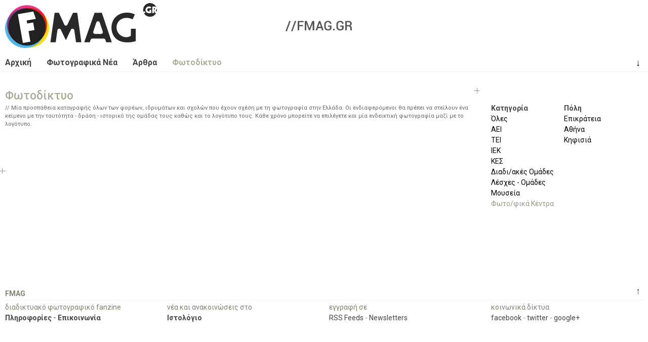

--- FILE ---
content_type: text/html; charset=utf-8
request_url: https://fmag.gr/photonet?cat=190&city=136
body_size: 5696
content:
<!DOCTYPE html>
<html lang="el" dir="ltr"  prefix="content: http://purl.org/rss/1.0/modules/content/
dc: http://purl.org/dc/terms/
foaf: http://xmlns.com/foaf/0.1/
og: http://ogp.me/ns#
rdfs: http://www.w3.org/2000/01/rdf-schema#
sioc: http://rdfs.org/sioc/ns#
sioct: http://rdfs.org/sioc/types#
skos: http://www.w3.org/2004/02/skos/core#
xsd: http://www.w3.org/2001/XMLSchema#
schema: http://schema.org/
">
<!--
  FMAG - photography fan/magazine - Web Site |
  (c) 2010 - 2026  fmag.gr, all rights reserved |

  website version: v2 ALPHA (7-2015) |
  development: [MakeMagic](https://makemagic.gr) |
-->
<head>
  <meta name="viewport" content="width=device-width, initial-scale=1, maximum-scale=1">
  <!--[if IE]><![endif]-->
<link rel="dns-prefetch" href="//ajax.googleapis.com" />
<link rel="preconnect" href="//ajax.googleapis.com" />
<meta http-equiv="Content-Type" content="text/html; charset=utf-8" />
<link rel="apple-touch-icon" sizes="57x57" href="/sites/default/files/favicons/apple-touch-icon-57x57.png"/>
<link rel="apple-touch-icon" sizes="60x60" href="/sites/default/files/favicons/apple-touch-icon-60x60.png"/>
<link rel="apple-touch-icon" sizes="72x72" href="/sites/default/files/favicons/apple-touch-icon-72x72.png"/>
<link rel="apple-touch-icon" sizes="76x76" href="/sites/default/files/favicons/apple-touch-icon-76x76.png"/>
<link rel="apple-touch-icon" sizes="114x114" href="/sites/default/files/favicons/apple-touch-icon-114x114.png"/>
<link rel="apple-touch-icon" sizes="120x120" href="/sites/default/files/favicons/apple-touch-icon-120x120.png"/>
<link rel="apple-touch-icon" sizes="144x144" href="/sites/default/files/favicons/apple-touch-icon-144x144.png"/>
<link rel="apple-touch-icon" sizes="152x152" href="/sites/default/files/favicons/apple-touch-icon-152x152.png"/>
<link rel="apple-touch-icon" sizes="180x180" href="/sites/default/files/favicons/apple-touch-icon-180x180.png"/>
<link rel="icon" type="image/png" href="/sites/default/files/favicons/favicon-32x32.png" sizes="32x32"/>
<link rel="icon" type="image/png" href="/sites/default/files/favicons/android-chrome-192x192.png" sizes="192x192"/>
<link rel="icon" type="image/png" href="/sites/default/files/favicons/favicon-96x96.png" sizes="96x96"/>
<link rel="icon" type="image/png" href="/sites/default/files/favicons/favicon-16x16.png" sizes="16x16"/>
<link rel="manifest" href="/sites/default/files/favicons/manifest.json"/>
<link rel="mask-icon" href="/sites/default/files/favicons/safari-pinned-tab.svg" color="#5bbad5"/>
<meta name="apple-mobile-web-app-title" content="FMAG"/>
<meta name="application-name" content="FMAG"/>
<meta name="msapplication-TileColor" content="#ffffff"/>
<meta name="msapplication-TileImage" content="/sites/default/files/favicons/mstile-144x144.png"/>
<meta name="theme-color" content="#ffffff"/>
<meta name="rights" content="fmag.gr - All rights reserved, unless otherwise noticed - http://fmag.gr/copyrights" />
<link rel="canonical" href="https://fmag.gr/photonet" />
<link rel="shortlink" href="https://fmag.gr/photonet" />
  <link rel="pavatar" href="http://id.makemagic.gr/fmag.gr/fmag.png" />
  <title>Φωτοδίκτυο | FMAG</title>
  <link href="https://fonts.googleapis.com/css?family=Roboto:400,500,700&amp;subset=greek" rel="stylesheet">
  <link type="text/css" rel="stylesheet" href="/sites/default/files/advagg_css/css__BJ6Ou6QsBRtnFTmxaakamOIS8n4QswDP2XnnZ1sxtaM__zbzruztNUqJKBKqX9IVe9Rpr8E1JT5ZSstkrExzhXGo__TSNOioTrCRrkStvb-k-HI6-MV9O4IlHA-k7FMrWbaoo.css" media="all" />
<link type="text/css" rel="stylesheet" href="/sites/default/files/advagg_css/css__eFEiVPN9x3fjsHjfkcbmCa7-X43FzFC59HiTCPnJ2DM__dP3L8SI4hO_wSnI0zrkhaEW-wEYwE9NqrHJ7Oau6WUM__TSNOioTrCRrkStvb-k-HI6-MV9O4IlHA-k7FMrWbaoo.css" media="all" />
<link type="text/css" rel="stylesheet" href="/sites/default/files/advagg_css/css__Tce9rV-0xxQKgd6k3Gn6vOMS-XFNgfNAglE5FDzAWig__C5UJqpvD2NlREqLAtn3FXZS4jLM0RnZY8xI9ZAp3wwE__TSNOioTrCRrkStvb-k-HI6-MV9O4IlHA-k7FMrWbaoo.css" media="all" />
<link type="text/css" rel="stylesheet" href="/sites/default/files/advagg_css/css__Yn8gTXTpZ_jyMDRJJjLPVBEDD5_TxQYBRgxI0nQFsEo__2Dn46x42tfYoncIbru_Wfo-1BPD8IbFaBG2y8LONwrQ__TSNOioTrCRrkStvb-k-HI6-MV9O4IlHA-k7FMrWbaoo.css" media="print" />
    <!-- HTML5 element support for IE6-8 -->
  <!--[if lt IE 9]><script src="//raw.githubusercontent.com/aFarkas/html5shiv/master/dist/html5shiv.min.js"></script><![endif]-->
  <!--[if lte IE 8]>
  <link rel="stylesheet" type="text/css" href="https://fmag.gr/sites/default/themes/m2fmag/css/ie-fix.css" />
  <![endif]-->
  <script src="//ajax.googleapis.com/ajax/libs/jquery/1.10.2/jquery.min.js"></script>
<script>
<!--//--><![CDATA[//><!--
window.jQuery || document.write("<script src='/sites/default/modules/_altered/jquery_update/replace/jquery/1.10/jquery.min.js'>\x3C/script>")
//--><!]]>
</script>
<script src="/sites/default/files/advagg_js/js__NHY0fHgefeuGrclsAo9Tcmgi32w4epODEAmof4zb8LE__HqOENqYlJHt-OYXIhLdMrntAxr_awxL6tybGb3OjDlQ__TSNOioTrCRrkStvb-k-HI6-MV9O4IlHA-k7FMrWbaoo.js"></script>
<script src="/sites/default/files/advagg_js/js__i2s96mbkLD4X1DZFeRCK_9IuwcK-BuZa97Uq32qUuOQ__1-B-TmDHkqvgubrCOI-KGBE_Xrhsu1S-JBbfPLn49f4__TSNOioTrCRrkStvb-k-HI6-MV9O4IlHA-k7FMrWbaoo.js"></script>
<script src="/sites/default/files/advagg_js/js__YT6D1B_BKxvm6JCH_t9sZNI5L6yITa_DlU5QcSlOkAU__OXobH7d1IP1o3WABlniIrU_-pcJacVSIPUv9bpD-6pQ__TSNOioTrCRrkStvb-k-HI6-MV9O4IlHA-k7FMrWbaoo.js"></script>
<script src="/sites/default/files/advagg_js/js__1cnccvmWACxODZ-P-FUdamoR-QWOWgF20RY9_tyVp0E__Wft_t49Tqb1SBiSwuwcLRzaWNs1ESj_CvEQVZQHWpbk__TSNOioTrCRrkStvb-k-HI6-MV9O4IlHA-k7FMrWbaoo.js"></script>
<script src="/sites/default/files/advagg_js/js__k5Xu7kL6UB-I_LQlAUpS8kqtKMbV_SjuzpXQwDw4eSk__8TiqPpbxPuVztHIsi70uvtVzznVy6WYJe7ErIjY6u8k__TSNOioTrCRrkStvb-k-HI6-MV9O4IlHA-k7FMrWbaoo.js"></script>
<script src="/sites/default/files/advagg_js/js__aS_aDJOHSg310J3h5HSXtRfDVpKPijnSvbW4D51v-AQ__LVik3DxSPkSfWrk-SvnYyCsDd2ceq4w-QHcULwAej8I__TSNOioTrCRrkStvb-k-HI6-MV9O4IlHA-k7FMrWbaoo.js"></script>
<script src="/sites/default/files/advagg_js/js__2_LJEvpjxcc5kosNsdw9TZMLz-jPRODLU19uiTZaVm4__F1FPONSTf0yEH0Y9VHtO8-UlYOiMFKhCksEr6rzCrMg__TSNOioTrCRrkStvb-k-HI6-MV9O4IlHA-k7FMrWbaoo.js"></script>
<script src="/sites/default/files/advagg_js/js__D9aMZVqJpeUgsibZ62131-dM_kZf_Yr2Z-JdRsml-Gc__3q5w_o9YxzsCVwI6CIzsre7vwra87Nm-ktlORA0_dLs__TSNOioTrCRrkStvb-k-HI6-MV9O4IlHA-k7FMrWbaoo.js"></script>
<script>
<!--//--><![CDATA[//><!--
jQuery.extend(Drupal.settings,{"basePath":"\/","pathPrefix":"","setHasJsCookie":1,"ajaxPageState":{"theme":"m2fmag","theme_token":"hu7xxZw4kplRUAJh34h9UMGvIV2V8kdpo4Gafih_4PU","css":{"modules\/system\/system.base.css":1,"modules\/system\/system.menus.css":1,"modules\/system\/system.messages.css":1,"modules\/system\/system.theme.css":1,"sites\/default\/modules\/chosen\/css\/chosen-drupal.css":1,"sites\/default\/modules\/date\/date_repeat_field\/date_repeat_field.css":1,"modules\/field\/theme\/field.css":1,"sites\/default\/modules\/fitvids\/fitvids.css":1,"modules\/node\/node.css":1,"modules\/user\/user.css":1,"sites\/default\/modules\/_altered\/video_filter\/video_filter.css":1,"sites\/default\/modules\/views\/css\/views.css":1,"sites\/default\/modules\/_altered\/ckeditor\/css\/ckeditor.css":1,"sites\/default\/modules\/ctools\/css\/ctools.css":1,"sites\/default\/themes\/m2fmag\/css\/reset.css":1,"sites\/default\/themes\/m2fmag\/css\/grid-1280.css":1,"sites\/default\/themes\/m2fmag\/css\/style.css":1,"sites\/default\/themes\/m2fmag\/css\/print.css":1},"js":{"\/\/ajax.googleapis.com\/ajax\/libs\/jquery\/1.10.2\/jquery.min.js":1,"misc\/jquery-extend-3.4.0.js":1,"misc\/jquery-html-prefilter-3.5.0-backport.js":1,"misc\/jquery.once.js":1,"misc\/drupal.js":1,"sites\/default\/libraries\/fitvids\/jquery.fitvids.js":1,"sites\/default\/libraries\/chosen\/chosen.jquery.min.js":1,"misc\/form-single-submit.js":1,"sites\/default\/modules\/entityreference\/js\/entityreference.js":1,"sites\/default\/modules\/fancy_file_delete\/js\/fancyfiledelete.js":1,"sites\/default\/modules\/fitvids\/fitvids.js":1,"public:\/\/languages\/el_wIUXyHu9dk1OsBWsMSy8MFJMHnkqJfLtj2r4CvoYp5A.js":1,"sites\/default\/modules\/better_exposed_filters\/better_exposed_filters.js":1,"sites\/default\/modules\/views_selective_filters\/js\/attachBehaviours.js":1,"sites\/default\/modules\/ctools\/js\/auto-submit.js":1,"sites\/default\/modules\/chosen\/chosen.js":1,"sites\/default\/themes\/m2fmag\/js\/jquery.slicknav.min.js":1,"sites\/default\/themes\/m2fmag\/js\/m2fmag.js":1,"sites\/default\/themes\/m2fmag\/js\/modernizr.js":1}},"video_filter":{"url":{"ckeditor":"\/video_filter\/dashboard\/ckeditor"},"instructions_url":"\/video_filter\/instructions","modulepath":"sites\/default\/modules\/_altered\/video_filter"},"better_exposed_filters":{"datepicker":false,"slider":false,"settings":[],"autosubmit":false,"views":{"photonet":{"displays":{"page":{"filters":{"cat":{"required":false},"city":{"required":false}}}}}}},"chosen":{"selector":"select:visible","minimum_single":20,"minimum_multiple":20,"minimum_width":200,"options":{"allow_single_deselect":false,"disable_search":false,"disable_search_threshold":0,"search_contains":true,"placeholder_text_multiple":"Choose some options","placeholder_text_single":"Choose an option","no_results_text":"No results match","inherit_select_classes":true}},"urlIsAjaxTrusted":{"\/photonet":true},"fitvids":{"custom_domains":[],"selectors":["#main"],"simplifymarkup":1}});
//--><!]]>
</script>
</head>
<body class="html not-front not-logged-in no-sidebars page-photonet" >
  <div id="skip-link"><a href="#content" class="element-invisible element-focusable">Παράκαμψη προς το κυρίως περιεχόμενο</a></div>
    <div id="wrap">

  <!-- #header -->
  <header id="header" role="banner" class="clearfix">
    <div class="container">
      <div id="header-one" class="six columns">
                <div id="logo">
        <a href="/" title="FMAG Photography Fan/Magazine" rel="home" ><img src="https://fmag.gr/sites/default/themes/m2fmag/logo.png" width="300" height="90" alt="FMAG Photography Fan/Magazine -- logo" /></a>
        </div>
              </div>
      
      <div id="header-two" class="ten columns">
      <!-- #ad banner -->
      <img src="/sites/default/themes/m2fmag/adbanner.gif" />      <!-- /#ad banner -->
      </div>
    </div>
  </header>
  <!-- /#header -->


  <!-- #Navigation -->      
  <navigation id="navigation" role="navigation" class="clearfix">

    <!-- #navigation main -->
    <div id="nav-main" role="main navigation" class="container">
      <ul class="menu"><li class="first leaf menu-443"><a href="/" title="Αρχική Σελίδα">Αρχική</a></li>
<li class="leaf menu-444"><a href="/news" title="η Φωτογραφική Επικαιρότητα στην Ελλάδα">Φωτογραφικά Νέα</a></li>
<li class="leaf menu-446"><a href="/articles" title="φωτογραφικά άρθρα, τεχνικά, θεωρητικά, παρουσιάσεις, αφιερώματα">Άρθρα</a></li>
<li class="last leaf active-trail menu-445"><a href="/photonet" title="φορείς, ιδρύματα, λέσχες, σχολές" class="active-trail active">Φωτοδίκτυο</a></li>
</ul>      <div class="arrow-down"><a href="#after-info" title="επόμενη πληροφορία" rel="nofollow">&darr;</a></div>
    </div>
    <!-- /#navigation main-->

    <div class="nav-border">&nbsp;</div>

    <!-- #navigation secondary -->
        <!-- /#navigation secondary -->

  </navigation>
  <!-- /#Navigation -->

  <div class="clear"></div>


  <!-- #Content Area --> 
  <div class="container clearfix">

        <div id="content" role="content" class="three_fourths clearfix" >
    
      <!-- #content -->
      <div id="page-title" rel="title">
                  <h1>Φωτοδίκτυο</h1>
                  </div>

      <div id="main">
      
            
            <div class="tabs"></div>
            
            
              <div class="region region-content">
    <div id="block-system-main" class="block block-system">

    
  <div class="content">
    <div class="view view-photonet view-id-photonet view-display-id-page view-dom-id-1165b01daea486202310588e5f873c48">
            <div class="view-header">
      <div class="taxonomy-term-description photonet-msg">
<p>Μία προσπάθεια καταγραφής όλων των φορέων, ιδρυμάτων και σχολών που έχουν σχέση με τη φωτογραφία στην Ελλάδα. Οι ενδιαφερόμενοι θα πρέπει να στείλουν ένα κείμενο με την ταυτότητα - δράση - ιστορικό της ομάδας τους καθώς και το λογότυπο τους. Κάθε χρόνο μπορείτε να επιλέγετε και μία ενδεικτική φωτογραφία μαζί με το λογότυπο.</p>
</div>
    </div>
  
  
  
  
  
  
  
  
  
</div>  </div>
</div>
  </div>

      </div>
      <!-- /#content -->

    </div>

        <!-- #sidebar-first -->
    <aside id="sidebar" role="complementary" class="one_fourth clearfix">
    <div id="after-info"></div>
      <div class="region region-sidebar">
    <div id="block-views-exp-photonet-page" class="block block-views">

    
  <div class="content">
    <form class="ctools-auto-submit-full-form" action="/photonet" method="get" id="views-exposed-form-photonet-page" accept-charset="UTF-8"><div><div class="views-exposed-form">
  <div class="views-exposed-widgets clearfix">
          <div id="edit-cat-wrapper" class="views-exposed-widget views-widget-filter-field_photonet_taxonomy_tid">
                  <label for="edit-cat">
            Κατηγορία          </label>
                        <div class="views-widget">
          <div class="form-item form-type-select form-item-cat">
 <div class="bef-select-as-links"><div class="form-item">
 <div id="edit-cat-all" class="form-item form-type-bef-link form-item-edit-cat-all">
 <a href="https://fmag.gr/photonet?cat=All&amp;city=136">Όλες</a>
</div>
<div id="edit-cat-36" class="form-item form-type-bef-link form-item-edit-cat-36">
 <a href="https://fmag.gr/photonet?cat=36&amp;city=136">ΑΕΙ</a>
</div>
<div id="edit-cat-37" class="form-item form-type-bef-link form-item-edit-cat-37">
 <a href="https://fmag.gr/photonet?cat=37&amp;city=136">ΤΕΙ</a>
</div>
<div id="edit-cat-38" class="form-item form-type-bef-link form-item-edit-cat-38">
 <a href="https://fmag.gr/photonet?cat=38&amp;city=136">ΙΕΚ</a>
</div>
<div id="edit-cat-39" class="form-item form-type-bef-link form-item-edit-cat-39">
 <a href="https://fmag.gr/photonet?cat=39&amp;city=136">ΚΕΣ</a>
</div>
<div id="edit-cat-40" class="form-item form-type-bef-link form-item-edit-cat-40">
 <a href="https://fmag.gr/photonet?cat=40&amp;city=136">Διαδι/ακές Ομάδες</a>
</div>
<div id="edit-cat-41" class="form-item form-type-bef-link form-item-edit-cat-41">
 <a href="https://fmag.gr/photonet?cat=41&amp;city=136">Λέσχες - Ομάδες</a>
</div>
<div id="edit-cat-189" class="form-item form-type-bef-link form-item-edit-cat-189">
 <a href="https://fmag.gr/photonet?cat=189&amp;city=136">Μουσεία</a>
</div>
<div id="edit-cat-190" class="form-item form-type-bef-link form-item-edit-cat-190">
 <a href="https://fmag.gr/photonet?cat=190&amp;city=136" class="active">Φωτο/φικά Κέντρα</a>
</div>

</div>
<select style="display: none;" id="edit-cat" name="cat" class="form-select"><option value="All">Όλες</option><option value="36">ΑΕΙ</option><option value="37">ΤΕΙ</option><option value="38">ΙΕΚ</option><option value="39">ΚΕΣ</option><option value="40">Διαδι/ακές Ομάδες</option><option value="41">Λέσχες - Ομάδες</option><option value="189">Μουσεία</option><option value="190" selected="selected">Φωτο/φικά Κέντρα</option></select><input type="hidden" class="bef-new-value" name="cat" value="190" /></div>
</div>
        </div>
              </div>
          <div id="edit-city-wrapper" class="views-exposed-widget views-widget-filter-field_photonet_city_tid_selective">
                  <label for="edit-city">
            Πόλη          </label>
                        <div class="views-widget">
          <div class="form-item form-type-select form-item-city">
 <div class="bef-select-as-links"><div class="form-item">
 <div id="edit-city-all" class="form-item form-type-bef-link form-item-edit-city-all">
 <a href="https://fmag.gr/photonet?cat=190&amp;city=All">Επικράτεια</a>
</div>
<div id="edit-city-46" class="form-item form-type-bef-link form-item-edit-city-46">
 <a href="https://fmag.gr/photonet?cat=190&amp;city=46">Αθήνα</a>
</div>
<div id="edit-city-87" class="form-item form-type-bef-link form-item-edit-city-87">
 <a href="https://fmag.gr/photonet?cat=190&amp;city=87">Κηφισιά</a>
</div>

</div>
<select style="display: none;" id="edit-city" name="city" class="form-select"><option value="All">Επικράτεια</option><option value="46">Αθήνα</option><option value="87">Κηφισιά</option></select><input type="hidden" class="bef-new-value" name="city" value="136" /></div>
</div>
        </div>
              </div>
                    <div class="views-exposed-widget views-submit-button">
      <input class="ctools-use-ajax ctools-auto-submit-click js-hide element-hidden form-submit" type="submit" id="edit-submit-photonet" value="Επιλογή" />    </div>
      </div>
</div>
</div></form>  </div>
</div>
  </div>
    </aside>
    <!-- /#sidebar-first -->
    
    
  </div>
  <!-- /#Content Area -->


  <!-- #Footer --> 
  <footer id="footer" class="container clearfix">
    <div class="arrow-up"><a href="#header" title="επάνω" rel="nofollow">&uarr;</a></div>
    <div class="footer-block">
      <div class="sixteen columns"><strong>FMAG</strong></div>

      <div class="four columns">
      <p>διαδικτυακό φωτογραφικό fanzine<br /><strong><a href="/info">Πληροφορίες</a> - <a href="/contact">Επικοινωνία</a></strong></p></div>
      <div class="four columns">
      <p>νέα και ανακοινώσεις στο<br /><strong><a href="/blog">Ιστολόγιο</a></strong></p></div>
      <div class="four columns">
      <p>εγγραφή σε<br /> <a href="/feeds">RSS Feeds</a> - <a href="/feeds#newsletters">Newsletters</a></p></div>      
      <div class="four columns">
      <p>κοινωνικά δίκτυα<br /><a href="http://www.facebook.com/fmag.gr">facebook</a> - <a href="http://twitter.com/fmag_">twitter</a> - <a href="http://plus.google.com/+FmagGr/posts">google+</a></p></div>
    </div>

    <div id="credits" class="sixteen columns"><a href="/copyrights" title="Πνευματικά Δικαιώματα και Όροι Χρήσης">&copy; 2010 - 2026  <strong>FMAG</strong> - Photography Fan/Magazine, Πνευματικά Δικαιώματα και Όροι Χρήσης</a></div>
  </footer>
  <!-- #Footer --> 

</div>
<!-- /#wrap -->  </body>
</html>
